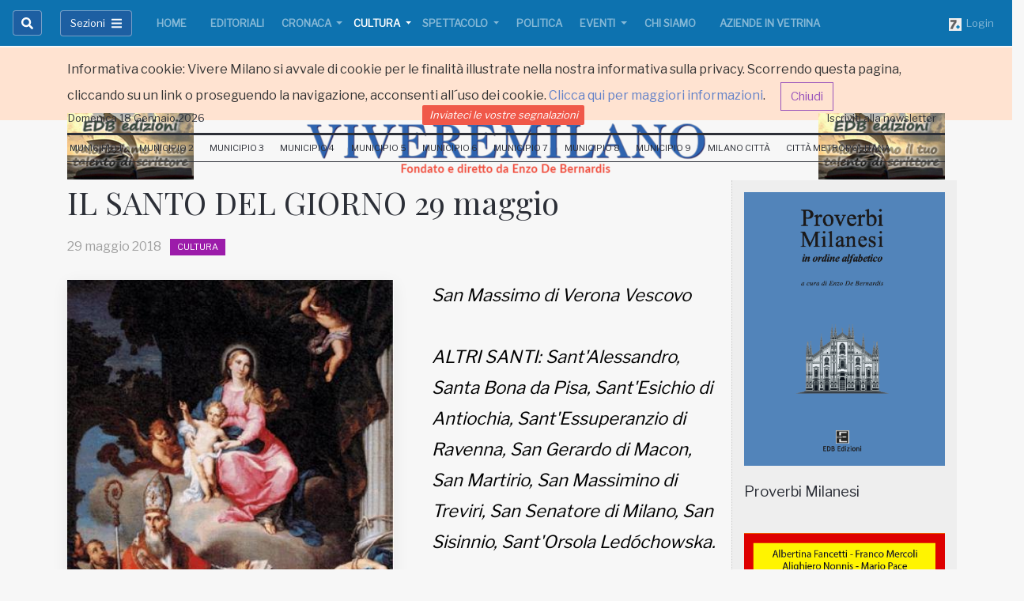

--- FILE ---
content_type: text/html;charset=UTF-8
request_url: https://www.viveremilano.info/cultura/il-santo-del-giorno-29-maggio.html
body_size: 11361
content:




























































<!DOCTYPE html>
<html lang="it" xmlns:og="https://opengraphprotocol.org/schema/">
<head>
<meta charset="utf-8">
<!--[if IE]><meta http-equiv='X-UA-Compatible' content='IE=edge,chrome=1'><![endif]-->
<meta name="viewport" content="width=device-width, initial-scale=1, shrink-to-fit=no">
<meta name="robots" content="index,follow" />
<title>IL SANTO DEL GIORNO 29 maggio - Cultura - Vivere Milano</title>
<meta name="description" content="San Massimo di Verona Vescovo
ALTRI SANTI: Sant&apos;Alessandro, Santa Bona da Pisa, Sant&apos;Esichio di Antiochia, Sant&apos;Essuperanzio di Ravenna, San Gerardo di Macon, San Martirio, San Massimino di Treviri, San Senatore di Milano, San Sisinnio, Sant&apos;Orsola Led&oacute;chowska.">
<meta name="author" content="Vivere Milano">
<meta name="keywords" content="IL SANTO DEL GIORNO 29 maggio;">
<meta name="generator" content="SevenDaysWeb.com" data-heading-id="1487" data-category-id="16708" data-content-id="113419">
<meta name="twitter:card" content="summary" />
<meta name="twitter:site" content="@VivereMilano" />
<meta name="twitter:title" content="IL SANTO DEL GIORNO 29 maggio" />
<meta name="twitter:description" content="San Massimo di Verona Vescovo
ALTRI SANTI: Sant&apos;Alessandro, Santa Bona da Pisa, Sant&apos;Esichio di Antiochia, Sant&apos;Essuperanzio di Ravenna, San Gerardo di Macon, San Martirio, San Massimino di Treviri, San Senatore di Milano, San Sisinnio, Sant&apos;Orsola Led&oacute;chowska." />
<meta name="twitter:image" content="https://static.sevendaysweb.com/1487/2018/05/20/123913/san-massimo-di-verona.original.x.jpg" />
<meta property="og:title" content="IL SANTO DEL GIORNO 29 maggio" />
<meta property="og:url" content="http://www.viveremilano.info/cultura/il-santo-del-giorno-29-maggio.html"/>
<meta property="og:image" content="https://static.sevendaysweb.com/1487/2018/05/20/123913/san-massimo-di-verona.original.x.jpg" />
<meta property="og:image:width" content="400" />
<meta property="og:image:height" content="643" />
<meta property="og:type" content="article" />
<meta property="og:site_name" content="http://www.viveremilano.info" />
<meta property="og:description" content="San Massimo di Verona Vescovo
ALTRI SANTI: Sant&apos;Alessandro, Santa Bona da Pisa, Sant&apos;Esichio di Antiochia, Sant&apos;Essuperanzio di Ravenna, San Gerardo di Macon, San Martirio, San Massimino di Treviri, San Senatore di Milano, San Sisinnio, Sant&apos;Orsola Led&oacute;chowska." />
<meta name="headingId" content="1487">
<meta name="categoryId" content="16708">
<link rel="stylesheet" type="text/css" href="https://libs.sevendaysweb.com/dev.sevendaysweb.com/libs/css/sd-animate.css">
<link rel="stylesheet" type="text/css" href="https://libs.sevendaysweb.com/dev.sevendaysweb.com/libs/css/slick.css">
<link rel="stylesheet" type="text/css" href="https://libs.sevendaysweb.com/dev.sevendaysweb.com/libs/css/slick-theme.css">
<link rel="stylesheet" type="text/css" href="https://libs.sevendaysweb.com/dev.sevendaysweb.com/libs/themes/dist/color2/bootstrap.min.css">
<link rel="stylesheet" type="text/css" href="https://libs.sevendaysweb.com/dev.sevendaysweb.com/libs/css/attributes-variants.css?v=5">
<!--[if lt IE 9]><script src="//html5shim.googlecode.com/svn/trunk/html5.js"></script><![endif]-->
<link rel="shortcut icon" href="//static.sevendaysweb.com/1487/2014/08/08/33371/logo-v.crop-center.16x16.png" type="image/x-icon" />
<meta property="fb--:--pages" content="147067">
<script>
// window.fbAsyncInit = function() {
// FB.init({
// appId : '1450505845263030',
// xfbml : true,
// version : 'v2.3'
// });
// };
// (function(d, s, id){
// var js, fjs = d.getElementsByTagName(s)[0];
// if (d.getElementById(id)) {return;}
// js = d.createElement(s); js.id = id;
// js.src = "//connect.facebook.net/en_US/sdk.js";
// fjs.parentNode.insertBefore(js, fjs);
// }(document, 'script', 'facebook-jssdk'));
</script>
<style>
/*-------------------------- Nuovo CSS ----------------------*/
/*---FONTS----*/
@import url('https://fonts.googleapis.com/css?family=Libre+Franklin|Playfair+Display');
.h1, .h2, .h3, .h4, .h5, .h6, .h7, h1, h2, h3, h4, h5, h6 {
font-family: "Playfair Display", serif;
}
.h7 {
font-size: 0.9rem;
}
body {
font-family: 'Libre Franklin', sans-serif;
background-color: #f7f7f7;
}
.sd-heading-title-v3, .sd-right-column h3 {
font-family: 'Libre Franklin', sans-serif;
}
.sd-right-column.col-md-3 {
margin-bottom: 10px;
border-left: 1px dotted #ccc;
}
/*---end----*/
.navbar-expand-md .navbar-nav .nav-link {
padding-right: 0.2rem;
padding-left: 0.2rem;
}
li.nav-item {
margin: 0 12px !important;
}
li.nav-item {
margin: 0 7px !important;
}
.sd-menu-extra a.nav-link {
font-size: 0.7rem;
}
.sd-color-gray-dark-v4 {
color: #a0a0a0 !important;
}
/*------Bottoni menÃ¹ e ricerca------*/
#sd-search-btn, button#menu-toggle {
border-radius: 0.25rem;
background-color: #1d5fa2;
border-color: rgba(255,255,255,0.4);
}
/*-----marginature-scomparse-----
.sd-pb-50 {
padding-bottom: 3.125rem !important;
}
.sd-contents-column.col-md-9 {
padding-bottom: 3.125rem !important;
}
-----end-----*/
a.nav-link {
font-size: 13px;
}
.bg-dark {
background-color: #0d72af !important;
background-image: linear-gradient(#0d72af, #0d72af 60%, #0d72af) !important;;
}
li.nav-item:first-child {
margin-left: 0 !important;
}
.glaze-fix-light {
background: #0d72af !important;
}
.sd-footer h4 {
color: #f5f5f5 !important;
}
.sd-footer {
background-color: #0d72af !important;
color: #f5f5f5 !important;
}
.sd-footer .sd-link, .sd-footer .sd-icon {
color: #f5f5f5;
}
/*-------------------------------Fine Nuovo CSS---------------------------*/
.extra_menu .nav.navbar-nav a {
font-size: 11px;
padding: 7px 8px 6px;
}
.extra_menu .navbar-collapse.collapse {
padding-left: 8px;
}
.social_btn.social_twitter {
margin-right: 10px;
margin-top: -1px;
}
@media screen and (min-width: 992px) and (max-width: 1199px) {
.nav.navbar-nav a {
padding-left: 10px;
padding-right: 10px;
}
.navbar-nav > li > a {
font-size: 12px;
}
.extra_menu .nav.navbar-nav a {
padding: 7px 5px 6px;
}
}
@media screen and (min-width: 992px) {
h5, .h5 {
font-size: 1.15rem;
}
}
.sd-right-column.col-md-3 {
background-color: #eeeeee;
padding-top: 15px;
}
.sd-friends-center {
margin-top: 2px;
}
.sd-friends-center .nav-item {
background-color: #F05849;
border-radius: 2px;
padding-left: 5px;
padding-right: 5px;
}
.sd-friends-center .nav-item a {
padding-top: 2px;
padding-bottom: 3px;
color: #fff;
font-style: italic;
// margin-top: 5px;
}
.summary.sd-color-gray-dark-v4.sd-mb-30 {
color: #000 !important;
font-style: italic !important;
font-size: 1.38rem !important;
}
</style>
<script>
(function(i,s,o,g,r,a,m){i['GoogleAnalyticsObject']=r;i[r]=i[r]||function(){
(i[r].q=i[r].q||[]).push(arguments)},i[r].l=1*new Date();a=s.createElement(o),
m=s.getElementsByTagName(o)[0];a.async=1;a.src=g;m.parentNode.insertBefore(a,m)
})(window,document,'script','//www.google-analytics.com/analytics.js','ga');
ga('create', 'UA-55181372-1', 'auto');
ga('send', 'pageview');
</script>
</head>
<body class="ly-skin-light sd-layout-style-wide-xl" style="margin-top: 60px;">
<main class="sd-cultura">
<div class="container-fluid m-0 p-0 hidden" id="privacy_notes">
<div class="alert alert-warning m-0 rounded-0 border-top-0 border-left-0 border-right-0 sd-line-height-2" role="alert">
<div class="container">
Informativa cookie: Vivere Milano si avvale di cookie per le finalit&agrave; illustrate nella nostra informativa sulla privacy. Scorrendo questa pagina, cliccando su un link o proseguendo la navigazione, acconsenti all&#180;uso dei cookie.
<a href="/legal/privacy-notice.html#cookies" target="_blank">Clicca qui per maggiori informazioni</a>.
<a id="bt_privacy_notes" class="btn btn-outline-info ml-3" role="button" href="#">Chiudi</a>
</div>
</div>
</div>
<div class="mn-leaderboard row">
<div class="col-md-2 col-sm-2 col-xs-2">
</div>
<div class="col-md-8 col-sm-8 col-xs-8">
</div>
<div class="col-md-2 col-sm-2 col-xs-2">
</div>
</div>
<div class="sd-header ">
<nav id="wp_fixed_navbar_top" class="navbar navbar-expand-lg sd-categories navbar-dark bg-dark fixed-top " data-glaze="glaze-fix-light" >
<a id="wp_fixed_logo_top" class="navbar-brand d-lg-none d-xl-none" title="Vivere Milano" href="/">
<img src="//static.sevendaysweb.com/1487/2018/06/20/127135/logoviveremilano-2018-white.scale-to-max-width.856x.png" alt="Vivere Milano">
</a>
<button class="navbar-toggler navbar-toggler-left btn sd-line-height-1 sd-brd-none sd-p-0 ml-auto" type="button" onclick="menuToggle();" data-target="#menu-toggle" aria-controls="menu-toggle" aria-expanded="false" aria-label="Toggle navigation">
<span class="navbar-toggler-icon"></span>
</button>
<div class="navbar-collapse collapse" id="mainNavbarCollapse">
<ul class="navbar-nav pr-3">
<li class="nav-item nav-item-search">
<button id="sd-search-btn" class="btn input-group-text sd-btn-darkgray" data-toggle="collapse" data-target="#sd-search-form" onclick="sd_openSearch('left');"><i class="fa fa-search"></i></button>
<div id="sd-search-form" class="width collapse">
<button id="sd-close-search" class="btn input-group-text border-0 bg-transparent sd-color-gray-dark-v5" onclick="sd_closeSearch('left');" aria-expanded="true">
<i class="fas fa-times"></i></button>
<form class="form-inline pl-0" role="search" action="/search/" method="POST" accept-charset="UTF-8" form-target="sdw_search">
<div class="input-group">
<input class="form-control py-1 border-right-0 border" placeholder="Cerca.." aria-label="Search" type="text" name="q" value="">
<span class="input-group-append">
<button class="btn input-group-text" type="submit"><i class="fa fa-search"></i></button>
</span>
</div>
</form>
</div>
</li>
</ul>
<ul class="navbar-nav pr-3">
<li class="nav-item">
<button id="menu-toggle" class="btn input-group-text sd-btn-darkgray" onclick="menuToggle();" data-target="#menu-toggle" aria-expanded="false" aria-controls="menu-toggle">
<span class="sd-font-size-13 mr-2">Sezioni</span>
<i class="fas fa-bars"></i>
</button>
</li>
</ul>
<ul id="wp_navbar_collapse" class="navbar-nav mr-auto sd-font-weight-600 mb-0">
<li class="nav-item sd-mx-5--lg sd-mx-10--xl">
<a class="nav-link text-uppercase color-primary--hover"
href="/home/index.html"
title="Gli appuntamenti di Milano zona per zona, la cronaca, gli eventi, la cultura e le informazioni pratiche" >
Home </a>
</li>
<li class="nav-item sd-mx-5--lg sd-mx-10--xl">
<a class="nav-link text-uppercase color-primary--hover"
href="/editoriali/index.html"
title="Editoriali" >
Editoriali </a>
</li>
<li class="nav-item dropdown sd-mx-5--lg sd-mx-10--xl">
<a href="/cronaca/index.html"
id="dropdown_16708"
title="Cronaca"
class="nav-link dropdown-toggle sd-px-0 text-uppercase color-primary--hover"
data-toggle="dropdown"
aria-haspopup="true"
aria-expanded="false">
Cronaca </a>
<div class="dropdown-menu sd-mt-m2" aria-labelledby="dropdown_16708">
<div class="sd-bg-gray">
<a class="dropdown-item" href="/cronaca/index.html">Cronaca</a>
</div>
<a class="dropdown-item" href="/cronaca/voci-della-citta/index.html">Voci della Citt&#224;</a>
<a class="dropdown-item" href="/cronaca/teatro/index.html">Teatro</a>
<a class="dropdown-item" href="/cronaca/incontri/index.html">Incontri</a>
<a class="dropdown-item" href="/cronaca/conferenze/index.html">Conferenze</a>
<a class="dropdown-item" href="/cronaca/bianca/index.html">Bianca</a>
<a class="dropdown-item" href="/cronaca/nera/index.html">Nera</a>
</div>
</li>
<li class="nav-item active dropdown sd-mx-5--lg sd-mx-10--xl">
<a href="/cultura/index.html"
id="dropdown_16708"
title="Cultura"
class="nav-link dropdown-toggle sd-px-0 text-uppercase color-primary--hover"
data-toggle="dropdown"
aria-haspopup="true"
aria-expanded="false">
Cultura </a>
<div class="dropdown-menu sd-mt-m2" aria-labelledby="dropdown_16708">
<div class="sd-bg-gray">
<a class="dropdown-item" href="/cultura/index.html">Cultura</a>
</div>
<a class="dropdown-item" href="/cultura/teatro/index.html">Teatro</a>
<a class="dropdown-item" href="/cultura/cinema/index.html">Cinema</a>
<a class="dropdown-item" href="/cultura/musica/index.html">Musica</a>
<a class="dropdown-item" href="/cultura/fotografia/index.html">Fotografia</a>
<a class="dropdown-item" href="/cultura/pittura/index.html">Pittura</a>
<a class="dropdown-item" href="/cultura/mostre/index.html">Mostre</a>
<a class="dropdown-item" href="/cultura/incontri/index.html">Incontri</a>
<a class="dropdown-item" href="/cultura/conferenze/index.html">Conferenze</a>
<a class="dropdown-item" href="/cultura/arte/index.html">Arte</a>
</div>
</li>
<li class="nav-item dropdown sd-mx-5--lg sd-mx-10--xl">
<a href="/spettacolo/index.html"
id="dropdown_16708"
title="Spettacolo"
class="nav-link dropdown-toggle sd-px-0 text-uppercase color-primary--hover"
data-toggle="dropdown"
aria-haspopup="true"
aria-expanded="false">
Spettacolo </a>
<div class="dropdown-menu sd-mt-m2" aria-labelledby="dropdown_16708">
<div class="sd-bg-gray">
<a class="dropdown-item" href="/spettacolo/index.html">Spettacolo</a>
</div>
<a class="dropdown-item" href="/spettacolo/teatro/index.html">Teatro</a>
<a class="dropdown-item" href="/spettacolo/cinema/index.html">Cinema</a>
<a class="dropdown-item" href="/spettacolo/musica/index.html">Musica</a>
</div>
</li>
<li class="nav-item sd-mx-5--lg sd-mx-10--xl">
<a class="nav-link text-uppercase color-primary--hover"
href="/politica/index.html"
title="Politica" >
Politica </a>
</li>
<li class="nav-item dropdown sd-mx-5--lg sd-mx-10--xl">
<a href="/eventi/index.html"
id="dropdown_16708"
title="Eventi"
class="nav-link dropdown-toggle sd-px-0 text-uppercase color-primary--hover"
data-toggle="dropdown"
aria-haspopup="true"
aria-expanded="false">
Eventi </a>
<div class="dropdown-menu sd-mt-m2" aria-labelledby="dropdown_16708">
<div class="sd-bg-gray">
<a class="dropdown-item" href="/eventi/index.html">Eventi</a>
</div>
<a class="dropdown-item" href="/eventi/teatro/index.html">Teatro</a>
<a class="dropdown-item" href="/eventi/cinema/index.html">Cinema</a>
<a class="dropdown-item" href="/eventi/musica/index.html">Musica</a>
<a class="dropdown-item" href="/eventi/fotografia/index.html">Fotografia</a>
<a class="dropdown-item" href="/eventi/pittura/index.html">Pittura</a>
<a class="dropdown-item" href="/eventi/mostre/index.html">Mostre</a>
<a class="dropdown-item" href="/eventi/incontri/index.html">Incontri</a>
<a class="dropdown-item" href="/eventi/conferenze/index.html">Conferenze</a>
<a class="dropdown-item" href="/eventi/arte/index.html">Arte</a>
</div>
</li>
<li class="nav-item sd-mx-5--lg sd-mx-10--xl">
<a class="nav-link text-uppercase color-primary--hover"
href="/chi-siamo/index.html"
title="Chi Siamo" >
Chi Siamo </a>
</li>
<li class="nav-item sd-mx-5--lg sd-mx-10--xl">
<a class="nav-link text-uppercase color-primary--hover"
href="/aziende-in-vetrina/index.html"
title="Aziende in vetrina" >
Aziende in vetrina </a>
</li>
</ul>
<span class="add-menu-right">
<ul class="navbar-nav ml-auto">
<li class="nav-item nav-item-adv" data-content-id="26002">
<a href="https://api.sevendaysweb.com/api/" title="Login" class="nav-link pr-0" target="api-sevendaysweb">
<img src="//static.sevendaysweb.com/1487/1956/09/22/30341/favicon-3.scale-fill-empty.16x16.png" alt=" ">&nbsp;
Login </a>
</li>
</ul>
</span>
</div>
</nav>
</div>
<div id="wrapper">
<div id="sidebar-wrapper">
<ul class="sidebar-nav pl-0 pr-3 pt-4 pb-5">
<li class="menu-search sd-ml-20 mb-3 sd-hidden-lg-up">
<form class="form-inline" role="search" action="/search/" method="POST" accept-charset="UTF-8" form-target="sdw_search">
<div class="input-group">
<input class="form-control py-1 border-right-0 border" placeholder="Cerca.." aria-label="Search" type="text" name="q" value="">
<span class="input-group-append">
<button class="btn input-group-text" type="submit"><i class="fa fa-search"></i></button>
</span>
</div>
</form>
</li>
<li class="sd-hidden-lg-up"><hr class="my-3"></li>
<li class="nav-item">
<a class="nav-link text-uppercase p-0 dropdown-toggle" data-toggle="collapse" href="#navbarCategoryLabelTop" role="button" aria-expanded="false" aria-controls="navbarCategoryLabelTop">
<b>Home</b>
</a>
<div class="collapse" id="navbarCategoryLabelTop" data-parent="#sidebar-wrapper">
<a class="nav-link nav-item p-0 pl-3 text-uppercase color-primary--hover"
href="/editoriali/index.html"
title="Editoriali" >
Editoriali </a>
<a class="nav-link nav-item p-0 pl-3 text-uppercase color-primary--hover"
href="/cronaca/index.html"
title="Cronaca" >
Cronaca </a>
<a class="nav-link nav-item p-0 pl-3 active text-uppercase color-primary--hover"
href="/cultura/index.html"
title="Cultura" >
Cultura </a>
<a class="nav-link nav-item p-0 pl-3 text-uppercase color-primary--hover"
href="/spettacolo/index.html"
title="Spettacolo" >
Spettacolo </a>
<a class="nav-link nav-item p-0 pl-3 text-uppercase color-primary--hover"
href="/politica/index.html"
title="Politica" >
Politica </a>
<a class="nav-link nav-item p-0 pl-3 text-uppercase color-primary--hover"
href="/eventi/index.html"
title="Eventi" >
Eventi </a>
<a class="nav-link nav-item p-0 pl-3 text-uppercase color-primary--hover"
href="/chi-siamo/index.html"
title="Chi Siamo" >
Chi Siamo </a>
<a class="nav-link nav-item p-0 pl-3 text-uppercase color-primary--hover"
href="/aziende-in-vetrina/index.html"
title="Aziende in vetrina" >
Aziende in vetrina </a>
</div>
</li>
<li class="nav-item">
<a class="nav-link text-uppercase p-0 dropdown-toggle" data-toggle="collapse" href="#navbarCategoryLabel" role="button" aria-expanded="false" aria-controls="navbarCategoryLabel">
<b>Rubriche</b>
</a>
<div class="collapse" id="navbarCategoryLabel" data-parent="#sidebar-wrapper">
<a class="nav-link nav-item p-0 pl-3 text-uppercase color-primary--hover"
href="/voci-della-citta/index.html"
title="Voci della Citt&agrave;" >
Voci della Citt&#224; </a>
<a class="nav-link nav-item p-0 pl-3 text-uppercase color-primary--hover"
href="/dall-italia/index.html"
title="Dall&apos;Italia" >
Dall'Italia </a>
<a class="nav-link nav-item p-0 pl-3 text-uppercase color-primary--hover"
href="/dal-comune/index.html"
title="Dal Comune" >
Dal Comune </a>
<a class="nav-link nav-item p-0 pl-3 text-uppercase color-primary--hover"
href="/dalla-lombardia/index.html"
title="Dalla Lombardia" >
Dalla Lombardia </a>
<a class="nav-link nav-item p-0 pl-3 text-uppercase color-primary--hover"
href="/dal-mondo/index.html"
title="Dal Mondo" >
Dal Mondo </a>
<a class="nav-link nav-item p-0 pl-3 text-uppercase color-primary--hover"
href="/da-chiamamilano/index.html"
title="Da Chiamamilano" >
Da Chiamamilano </a>
<a class="nav-link nav-item p-0 pl-3 text-uppercase color-primary--hover"
href="/curiosita/index.html"
title="Curiosit&agrave;" >
Curiosit&#224; </a>
<a class="nav-link nav-item p-0 pl-3 text-uppercase color-primary--hover"
href="/sicurezza-alimentare/index.html"
title="Mangiare sicuri si pu&ograve;" >
Sicurezza Alimentare </a>
<a class="nav-link nav-item p-0 pl-3 text-uppercase color-primary--hover"
href="/associazioni/index.html"
title="Associazioni" >
Associazioni </a>
<a class="nav-link nav-item p-0 pl-3 text-uppercase color-primary--hover"
href="/perle-di-finanza/index.html"
title="Perle di Finanza" >
Perle di Finanza </a>
<a class="nav-link nav-item p-0 pl-3 text-uppercase color-primary--hover"
href="/la-parola-ai-lettori/index.html"
title="La parola ai lettori" >
La parola ai lettori </a>
<a class="nav-link nav-item p-0 pl-3 text-uppercase color-primary--hover"
href="/voci-di-donne/index.html"
title="Voci di Donne" >
Voci di Donne </a>
<a class="nav-link nav-item p-0 pl-3 text-uppercase color-primary--hover"
href="/sport/index.html"
title="Sport" >
Sport </a>
<a class="nav-link nav-item p-0 pl-3 text-uppercase color-primary--hover"
href="/la-voce-delle-forze-politiche/index.html"
title="La voce delle forze politiche" >
La voce delle forze politiche </a>
<a class="nav-link nav-item p-0 pl-3 text-uppercase color-primary--hover"
href="/ricette-meneghine/index.html"
title="Ricette Meneghine" >
Ricette Meneghine </a>
<a class="nav-link nav-item p-0 pl-3 text-uppercase color-primary--hover"
href="/proverbi-milanesi/index.html"
title="Proverbi Milanesi" >
Proverbi Milanesi </a>
<a class="nav-link nav-item p-0 pl-3 text-uppercase color-primary--hover"
href="/racconti/index.html"
title="Racconti" >
Racconti </a>
<a class="nav-link nav-item p-0 pl-3 text-uppercase color-primary--hover"
href="/poesia-di-ricerca/index.html"
title="A cura di Alberto Pellegatta" >
Poesia di Ricerca </a>
<a class="nav-link nav-item p-0 pl-3 text-uppercase color-primary--hover"
href="/poesie-meneghine/index.html"
title="Poesie Meneghine" >
Poesie Meneghine </a>
<a class="nav-link nav-item p-0 pl-3 text-uppercase color-primary--hover"
href="/poesia-della-notte/index.html"
title="Poesia della notte" >
Poesia della notte </a>
<a class="nav-link nav-item p-0 pl-3 text-uppercase color-primary--hover"
href="/i-nostri-libri/index.html"
title="Sei un appassionato di poesia? Hai scritto dei racconti e vorresti pubblicarli? Sei alla ricerca di un libro di arte contemporanea? Vuoi comprare un libro giallo da regalare a un amico? La nostra casa editrice &egrave; ci&ograve; che fa al caso tuo! Entra e guarda i nostri titoli in catalogo.
Valutiamo racconti, poesie e romanzi di scrittori in erba. Basta spedire una copia del materiale che si vuole pubblicare alla EDB Edizioni e attendere la risposta della Commissione che ne verificher&agrave; l&amp;#39;interesse. Contatta la redazione !" >
I Nostri Libri </a>
<a class="nav-link nav-item p-0 pl-3 text-uppercase color-primary--hover"
href="/collana-arte/index.html"
title="Arte" >
Arte </a>
</div>
</li>
<li class="nav-item">
<a class="nav-link text-uppercase p-0 dropdown-toggle" data-toggle="collapse" href="#navbarExtraMenuLabelTop" role="button" aria-expanded="false" aria-controls="navbarExtraMenuLabelTop">
<b>Municipi</b>
</a>
<div class="collapse" id="navbarExtraMenuLabelTop" data-parent="#sidebar-wrapper">
<a class="nav-link nav-item p-0 pl-3 text-uppercase color-primary--hover"
href="/zona-1/index.html"
title="Centro storico, Brera, Porta Tenaglia, Porta Sempione, Guastalla, Conca del Naviglio" >
Municipio 1 </a>
<a class="nav-link nav-item p-0 pl-3 text-uppercase color-primary--hover"
href="/zona-2/index.html"
title="Stazione Centrale, Loreto, Turro, Crescenzago, Quartiere Adriano, Gorla, Precotto, Ponte Seveso, Quartiere Maggiolina, Mirabello, Villaggio dei Giornalisti, Greco" >
Municipio 2 </a>
<a class="nav-link nav-item p-0 pl-3 text-uppercase color-primary--hover"
href="/zona-3/index.html"
title="Porta Venezia, Porta Monforte, Casoretto, Rottole, Quartiere Feltre, Cimiano, Citt&agrave; Studi, Lambrate, Ortica" >
Municipio 3 </a>
<a class="nav-link nav-item p-0 pl-3 text-uppercase color-primary--hover"
href="/zona-4/index.html"
title="Porta Vittoria, Porta Romana, Cavriano, Quartiere Forlanini, Monlu&egrave;, La Trecca, Taliedo, Morsenchio, Ponte Lambro, Calvairate, Gamboloita o Corvetto, Quartiere Omero, Nosedo, Castagnedo, Rogoredo, Santa Giulia, San Luigi, Triulzo Superiore" >
Municipio 4 </a>
<a class="nav-link nav-item p-0 pl-3 text-uppercase color-primary--hover"
href="/zona-5/index.html"
title="Porta Vigentina, Porta Lodovica, San Gottardo, Morivione, Vigentino, Vaiano Valle, Chiaravalle, Macconago, Stadera, Chiesa Rossa, Quartiere Le Terrazze, Case Nuove, Quartiere Missaglia, Gratosoglio, Selvanesco, Quintosole, Ronchetto delle Rane, Quartiere Torretta, Conca Fallata, Quartiere Basmetto, Quartiere Cantalupa" >
Municipio 5 </a>
<a class="nav-link nav-item p-0 pl-3 text-uppercase color-primary--hover"
href="/zona-6/index.html"
title="Porta Ticinese, Porta Genova, Conchetta, Moncucco, Barona, Quartiere Sant&amp;#39;Ambrogio, Quartiere Cascina Bianca, Boffalora, Quartiere Teramo, San Cristoforo, Quartiere Lodovico il Moro, Ronchetto sul Naviglio, Quartiere Villa Magentino, Arzaga, Giambellino, Lorenteggio, Villaggio dei Fiori, Creta" >
Municipio 6 </a>
<a class="nav-link nav-item p-0 pl-3 text-uppercase color-primary--hover"
href="/zona-7/index.html"
title="Porta Magenta, Quartiere De Angeli - Frua, San Siro, Quartiere Harar, Quartiere Vercellese, Quarto Cagnino, Quinto Romano, Figino, Forze Armate, Baggio, Quartiere Valsesia, Quartiere degli Olmi, Assiano, Muggiano" >
Municipio 7 </a>
<a class="nav-link nav-item p-0 pl-3 text-uppercase color-primary--hover"
href="/zona-8/index.html"
title="Porta Volta, Bullona, Ghisolfa, Portello, Cagnola, Quartiere Campo dei Fiori, Villapizzone, Quartiere Varesina, Boldinasco, Garegnano, Certosa, Musocco, Quarto Oggiaro, Vialba, Roserio, Cascina Triulza, Q.T.8, Lampugnano, Quartiere Comina, Quartiere Gallaratese, Quartiere San Leonardo, Trenno" >
Municipio 8 </a>
<a class="nav-link nav-item p-0 pl-3 text-uppercase color-primary--hover"
href="/zona-9/index.html"
title="Porta Garibaldi, Porta Nuova, Centro Direzionale, Isola, La Fontana, Montalbino, Segnano, Bicocca, Fulvio Testi, Ca&amp;#39; Granda, Pratocentenaro, Niguarda, Dergano, Bovisa, Affori, Bruzzano, Quartiere Comasina, Quartiere Bovisasca" >
Municipio 9 </a>
<a class="nav-link nav-item p-0 pl-3 text-uppercase color-primary--hover"
href="/milano-citta/index.html"
title="Notizie dalla citt&agrave;, Cultura, Politica, Trasorti, Eventi, Cronaca..." >
Milano Citt&#224; </a>
<a class="nav-link nav-item p-0 pl-3 text-uppercase color-primary--hover"
href="/citta-metropolitana/index.html"
title="La Grande Milano. Notizie dall&amp;#39;area vasta metropolitana" >
Citt&#224; Metropolitana </a>
</div>
</li>
<li><hr class="my-3"></li>
<li class="nav-item nav-item-adv" data-content-id="42480">
<a href="/contact-us" title="Inviateci le vostre segnalazioni" class="nav-link p-0">
Inviateci le vostre segnalazioni </a>
</li>
<li class="nav-item nav-item-adv" data-content-id="128106">
<a href="/contact-us" title="Iscriviti alla newsletter" class="nav-link p-0">
Iscriviti alla newsletter </a>
</li>
<li><hr class="my-3"></li>
<div class="sd-mx-30 pb-3">
<small>
<a href="//www.viveremilano.info/">www.viveremilano.info</a><br>
<p class="mb-0">
Fondato e diretto da Enzo De Bernardis <br>
EDB edizioni - Via Brivio angolo C. Imbonati, 89
20159
Milano (Italia)
</p>
<a href="/legal/privacy-notice.html" class="" target="_blank">Informativa sulla privacy</a>
</small>
</div>
</div>
<section class="header sd-header-v4 sd-mb-15">
<header class="top-header">
<div class="sd-stay-top">
<div class="container">
<div class="row pt-1 pb-0 d-none d-lg-flex">
<div class="manchette left-manchette col-md-2 pt-3 pb-4">
<div class="banner" data-content-id="25997">
<a href="/i-nostri-libri/" title="Manchette-1">
<img src="//static.sevendaysweb.com/1487/2015/05/24/60618/edb-edizioni.scale-to-max-width.170x.png" class="img-fluid" alt=" "> </a>
</div>
</div>
<div data-heading-id="1487" class="site-logo pt-3 pb-4 col-md-8 my-auto mx-auto animated sd-08 fadeIn" data-effect="fade">
<h1 class="text-center m-0">
<a class="logo " title="Vivere Milano" href="/">
<img src="//static.sevendaysweb.com/1487/2018/10/05/132675/logoviveremilano-2018.scale-to-max-height.x80.scale-to-max-height.x80.png" alt="Vivere Milano" class="img-fluid"> </a>
</h1>
</div>
<div class="manchette right-manchette col-md-2 pt-3 pb-4">
<div class="banner" data-content-id="25999">
<a href="/i-nostri-libri/" title="Manchette-2">
<img src="//static.sevendaysweb.com/1487/2015/05/24/60618/edb-edizioni.scale-to-max-width.170x.png" class="img-fluid" alt=" "> </a>
</div>
</div>
</div>
</div>
</div>
</header>
<div class="sd-friends2 sd-mt-m30 sd-mb-m15 d-none d-lg-block">
<div class="container">
<div class="row">
<div class="col-md-4 pl-0 sd-friends-left">
<nav class="navbar navbar-expand-md " >
<ul class="navbar-nav mr-auto">
<li class="nav-item" data-content-id="128105">
<a href="#" title="22 maggio 2018" class="nav-link wj-current-date pl-0">
22 maggio 2018 </a>
</li>
</ul>
</nav>
</div>
<div class="col-md-4 sd-friends-center">
<nav class="navbar navbar-expand-md " >
<ul class="navbar-nav mr-auto ml-auto">
<li class="nav-item nav-item-adv" data-content-id="42480">
<a href="/contact-us" title="Inviateci le vostre segnalazioni" class="nav-link ">
Inviateci le vostre segnalazioni </a>
</li>
</ul>
</nav>
</div>
<div class="col-md-4 pr-0 sd-friends-right">
<nav class="navbar navbar-expand-md " >
<ul class="navbar-nav ml-auto">
<li class="nav-item nav-item-adv" data-content-id="128106">
<a href="/contact-us" title="Iscriviti alla newsletter" class="nav-link ">
Iscriviti alla newsletter </a>
</li>
</ul>
</nav>
</div>
</div>
</div>
</div>
<nav class="navbar navbar-expand-md sd-menu-extra d-none d-lg-block" >
<div class="container">
<button class="navbar-toggler" type="button" data-toggle="collapse" data-target="#mainNavbarCollapse" aria-controls="mainNavbarCollapse" aria-expanded="false" aria-label="Toggle navigation">
<span class="navbar-toggler-icon"></span>
</button>
<div class="navbar-collapse collapse sd-brd-bottom sd-brd-top-bold sd-brd-gray-extra-dark" id="extraNavbarCollapse">
<ul class="navbar-nav mr-auto mb-0">
<li class="nav-item sd-mx-5--lg sd-mx-10--xl">
<a class="nav-link text-uppercase color-primary--hover"
href="/zona-1/index.html"
title="Centro storico, Brera, Porta Tenaglia, Porta Sempione, Guastalla, Conca del Naviglio" >
Municipio 1 </a>
</li>
<li class="nav-item sd-mx-5--lg sd-mx-10--xl">
<a class="nav-link text-uppercase color-primary--hover"
href="/zona-2/index.html"
title="Stazione Centrale, Loreto, Turro, Crescenzago, Quartiere Adriano, Gorla, Precotto, Ponte Seveso, Quartiere Maggiolina, Mirabello, Villaggio dei Giornalisti, Greco" >
Municipio 2 </a>
</li>
<li class="nav-item sd-mx-5--lg sd-mx-10--xl">
<a class="nav-link text-uppercase color-primary--hover"
href="/zona-3/index.html"
title="Porta Venezia, Porta Monforte, Casoretto, Rottole, Quartiere Feltre, Cimiano, Citt&agrave; Studi, Lambrate, Ortica" >
Municipio 3 </a>
</li>
<li class="nav-item sd-mx-5--lg sd-mx-10--xl">
<a class="nav-link text-uppercase color-primary--hover"
href="/zona-4/index.html"
title="Porta Vittoria, Porta Romana, Cavriano, Quartiere Forlanini, Monlu&egrave;, La Trecca, Taliedo, Morsenchio, Ponte Lambro, Calvairate, Gamboloita o Corvetto, Quartiere Omero, Nosedo, Castagnedo, Rogoredo, Santa Giulia, San Luigi, Triulzo Superiore" >
Municipio 4 </a>
</li>
<li class="nav-item sd-mx-5--lg sd-mx-10--xl">
<a class="nav-link text-uppercase color-primary--hover"
href="/zona-5/index.html"
title="Porta Vigentina, Porta Lodovica, San Gottardo, Morivione, Vigentino, Vaiano Valle, Chiaravalle, Macconago, Stadera, Chiesa Rossa, Quartiere Le Terrazze, Case Nuove, Quartiere Missaglia, Gratosoglio, Selvanesco, Quintosole, Ronchetto delle Rane, Quartiere Torretta, Conca Fallata, Quartiere Basmetto, Quartiere Cantalupa" >
Municipio 5 </a>
</li>
<li class="nav-item sd-mx-5--lg sd-mx-10--xl">
<a class="nav-link text-uppercase color-primary--hover"
href="/zona-6/index.html"
title="Porta Ticinese, Porta Genova, Conchetta, Moncucco, Barona, Quartiere Sant&amp;#39;Ambrogio, Quartiere Cascina Bianca, Boffalora, Quartiere Teramo, San Cristoforo, Quartiere Lodovico il Moro, Ronchetto sul Naviglio, Quartiere Villa Magentino, Arzaga, Giambellino, Lorenteggio, Villaggio dei Fiori, Creta" >
Municipio 6 </a>
</li>
<li class="nav-item sd-mx-5--lg sd-mx-10--xl">
<a class="nav-link text-uppercase color-primary--hover"
href="/zona-7/index.html"
title="Porta Magenta, Quartiere De Angeli - Frua, San Siro, Quartiere Harar, Quartiere Vercellese, Quarto Cagnino, Quinto Romano, Figino, Forze Armate, Baggio, Quartiere Valsesia, Quartiere degli Olmi, Assiano, Muggiano" >
Municipio 7 </a>
</li>
<li class="nav-item sd-mx-5--lg sd-mx-10--xl">
<a class="nav-link text-uppercase color-primary--hover"
href="/zona-8/index.html"
title="Porta Volta, Bullona, Ghisolfa, Portello, Cagnola, Quartiere Campo dei Fiori, Villapizzone, Quartiere Varesina, Boldinasco, Garegnano, Certosa, Musocco, Quarto Oggiaro, Vialba, Roserio, Cascina Triulza, Q.T.8, Lampugnano, Quartiere Comina, Quartiere Gallaratese, Quartiere San Leonardo, Trenno" >
Municipio 8 </a>
</li>
<li class="nav-item sd-mx-5--lg sd-mx-10--xl">
<a class="nav-link text-uppercase color-primary--hover"
href="/zona-9/index.html"
title="Porta Garibaldi, Porta Nuova, Centro Direzionale, Isola, La Fontana, Montalbino, Segnano, Bicocca, Fulvio Testi, Ca&amp;#39; Granda, Pratocentenaro, Niguarda, Dergano, Bovisa, Affori, Bruzzano, Quartiere Comasina, Quartiere Bovisasca" >
Municipio 9 </a>
</li>
<li class="nav-item sd-mx-5--lg sd-mx-10--xl">
<a class="nav-link text-uppercase color-primary--hover"
href="/milano-citta/index.html"
title="Notizie dalla citt&agrave;, Cultura, Politica, Trasorti, Eventi, Cronaca..." >
Milano Citt&#224; </a>
</li>
<li class="nav-item sd-mx-5--lg sd-mx-10--xl">
<a class="nav-link text-uppercase color-primary--hover"
href="/citta-metropolitana/index.html"
title="La Grande Milano. Notizie dall&amp;#39;area vasta metropolitana" >
Citt&#224; Metropolitana </a>
</li>
</ul>
</div>
</div>
</nav>
</section>
<section class="sd-contents ">
<!-- AREE CONTENTS - context = detail <br> -->
<!-- section_area = mid <br> -->
<div class="container sd-content-middle">
<div class="row">
<div class="sd-contents-column col-md-9">
<!-- REDEFINED CONTENT COLUMN <br> -->
<!-- context = detail <br> -->
<!-- default_details previous<br> -->
<div class='content-detail'>
<article id="id_113419" data-content-id="113419">
<header class="sd-mb-30">
<h2 class="h1 sd-mb-15">IL SANTO DEL GIORNO 29 maggio</h2>
<div class="article_published_info">
<ul class="article_published sd-link sd-color-gray-dark-v4 sd-color-primary--hover pl-0">
<li class="list-inline-item article_date">
29 maggio 2018
</li>
<a class="btn btn-xs sd-btn-indigo text-uppercase rounded-0" href="/cultura/">Cultura</a>
</ul>
</div>
</header>
<div class="sd-font-size-20 sd-line-height-1_8 sd-m-30">
<figure class="img-summary sd-width-img-50 float-left mr-5 expand_on_hover sd-mb-30">
<img src="//static.sevendaysweb.com/1487/2018/05/20/123913/san-massimo-di-verona.scale-to-max-width.856x.jpg" class="img-fluid sd-box-shadow-v2" alt=" "> </figure>
<p class="summary sd-color-gray-dark-v4 sd-mb-30">San Massimo di Verona Vescovo<br><br>ALTRI SANTI: Sant'Alessandro, Santa Bona da Pisa, Sant'Esichio di Antiochia, Sant'Essuperanzio di Ravenna, San Gerardo di Macon, San Martirio, San Massimino di Treviri, San Senatore di Milano, San Sisinnio, Sant'Orsola Led&#243;chowska.</p>
<div class="contents-article sd-color-gray-dark-v2">
<a name="attr-113419-paragraph-0"></a>
<div class="sd-color-gray-dark-v2 sd-mb-30">
<div class="sd-font-size-18"><span style="font-size: 10.5pt; line-height: 14.98px; font-family: Verdana, sans-serif; color: black;">La storicit&#224; di Massimo vescovo di Verona &#232; alquanto difficile da stabilire, probabilmente &#232; esistito nel IV secolo. Esso &#232; ricordato in un Martirologio della Chiesa veronese del secolo XVI e nel "Martirologio Romano" al 29 maggio, chiamandolo prelato di esimia dottrina e di specchiata virt&#249;.<br>Ma il nome di Massimo vescovo, per&#242; non &#232; nel "Velo di Classe" del secolo VIII, autorevole e genuino elenco degli antichi vescovi veronesi.<br>In favore della sua esistenza, sta l'antica memoria e il relativo culto, documentato anche dall'invocazione in due litanie veronesi dei secoli XI e XII.&nbsp;<br>La coincidenza della celebrazione liturgica di San Massimo vescovo di Verona, il 29 maggio, con quella dell'omonimo vescovo di Emona (Cittanova d'Istria), che era presente al sinodo di Aquileia del 381, convinse gli studiosi veronesi a parlare di una traslazione di reliquie di Massimo, da Verona a Emona.&nbsp;</span><span style="font-size: 10.5pt; line-height: 14.98px; font-family: Verdana, sans-serif; color: black;">Anche in questa antica citt&#224; la venerazione per San Massimo, data dal 1146 e le su citate litanie veronesi, coincidono con il culto datogli a Emona.&nbsp;</span><br></div>
</div>
</div>
<div class="clearfix hidden-lg hidden-md hidden-sm"></div>
<ul class="list-inline text-uppercase mb-0">
<li class="list-inline-item sd-mr-10">
<div class="fb-share-button social_btn social_facebook pull-left"
data-href="http://www.viveremilano.info/cultura/il-santo-del-giorno-29-maggio.html?123"
data-layout="button_count"
data-size="large"
data-mobile-iframe="false">
</div>
</li>
<li class="list-inline-item sd-mr-10">
<div class="social_btn social_twitter pull-left">
<a href="https://twitter.com/share" class="twitter-share-button" data-size="large" data-url="http://www.viveremilano.info/" data-via="https://twitter.com/VivereMilano" data-hashtags="il-santo-del-giorno-29-maggio">Tweet</a>
<script>!function(d,s,id){var js,fjs=d.getElementsByTagName(s)[0];if(!d.getElementById(id)){js=d.createElement(s);js.id=id;js.src="//platform.twitter.com/widgets.js";fjs.parentNode.insertBefore(js,fjs);}}(document,"script","twitter-wjs");</script>
</div>
</li>
</li>
</ul>
<div class="clearfix hidden-lg hidden-md hidden-sm"></div>
<div class="clearfix"></div>
<div class="content_navigator sd-pt-50--lg sd-pb-50">
<div class="row">
<div class="col-md-6 col-sm-6 left">
<div class="navigator-header text-center sd-bg-gray sd-font-size-16 sd-width-full mb-2">
Articolo precedente
</div>
<div class="row">
<div class="col-3 pr-0">
<a href="/cultura/il-santo-del-giorno-30-maggio.html">
<img src="//static.sevendaysweb.com/1487/2018/05/20/123914/santa-giovanna-d-arco.crop-center.250x250.jpg" class="img-fluid abs-left" alt=" "> </a>
</div>
<div class="col-9">
<h4 class="h5 text-left">
<a href="/cultura/il-santo-del-giorno-30-maggio.html">IL SANTO DEL GIORNO 30 maggio</a>
</h4>
</div>
</div>
</div>
<div class="col-md-6 col-sm-6 right">
<div class="navigator-header text-center sd-bg-gray sd-font-size-16 sd-width-full mb-2">
Articolo successivo
</div>
<div class="row">
<div class="col-9">
<h4 class="h5 text-right">
<a href="/cultura/il-santo-del-giorno-29-maggio.html">IL SANTO DEL GIORNO 29 maggio</a>
</h4>
</div>
<div class="col-3 pl-0">
<a href="/cultura/il-santo-del-giorno-29-maggio.html">
<img src="//static.sevendaysweb.com/1487/2018/05/20/123913/san-massimo-di-verona.crop-center.250x250.jpg" class="img-fluid abs-right" alt=" "> </a>
</div>
</div>
</div>
</div>
</div>
<div class="clearfix"></div>
<div class="social-area">
<div class="row">
<div class="col-md-12 col-sm-12 col-xs-12">
<a class="add-comments pull-left" data-toggle="collapse" href="#collapseComment" aria-expanded="false" aria-controls="collapseComment">
Scrivi un commento
</a>
</div>
</div>
</div>
<div class="collapse" id="collapseComment" name="collapseComment" aria-expanded="true">
<div class="user_comments">
<iframe
name="comment_form"
id="comment_form"
src="https://api.sevendaysweb.com/api/widgets/comment/it/1487/content/113419/"
frameborder="0"
style="border:none; width:100%; height:340px">
</iframe>
</div>
</div>
</article>
<div class="clearfix"></div>
</div>
</div>
<div class="sd-right-column col-md-3">
<div class="sd-suggested-adv sd-vl vp-32365">
<!--
SMALL = f -
NUM_COL = 0 -
-->
<article class="sd-box-high sd-mb-40 sd-pos-rel" data-content-id="190057">
<figure class="article-image img-height sd-pos-rel sd-mb-20 expand_on_hover">
<img src="//static.sevendaysweb.com/1487/2024/06/25/193368/schermata-2024-06-25-alle-16.41.01-1.scale-to-max-width.510x.png" class="img-fluid w-100" alt=" "> </figure>
<h3 class="h5">Proverbi Milanesi</h3>
<p class="sd-font-size-14 sd-mb-15 sd-color-gray-dark">
</p>
</article>
<!--
SMALL = f -
NUM_COL = 0 -
-->
<article class="sd-box-high sd-mb-40 sd-pos-rel" data-content-id="181944">
<figure class="article-image img-height sd-pos-rel sd-mb-20 expand_on_hover">
<img src="//static.sevendaysweb.com/1487/2023/04/20/182688/schermata-2023-04-20-alle-12.26.02.scale-to-max-width.510x.png" class="img-fluid w-100" alt=" "> </figure>
<h3 class="h5">Milano in Giallo</h3>
<p class="sd-font-size-14 sd-mb-15 sd-color-gray-dark">
di Albertina Fancetti, Franco Mercoli, Alighiero Nonnis, Mario Pace<br>EDB Edizioni </p>
</article>
<!--
SMALL = f -
NUM_COL = 0 -
-->
<article class="sd-box-high sd-mb-40 sd-pos-rel" data-content-id="171677">
<figure class="article-image img-height sd-pos-rel sd-mb-20 expand_on_hover">
<img src="//static.sevendaysweb.com/1487/2023/02/10/180628/schermata-2023-02-10-alle-16.36.40.scale-to-max-width.510x.png" class="img-fluid w-100" alt=" "> </figure>
<h3 class="h5">Com'&#232; bella Milano</h3>
<p class="sd-font-size-14 sd-mb-15 sd-color-gray-dark">
di Albertina Fancetti<br>EDB Edizioni </p>
</article>
<!--
SMALL = f -
NUM_COL = 0 -
-->
<article class="sd-box-high sd-mb-40 sd-pos-rel" data-content-id="171678">
<figure class="article-image img-height sd-pos-rel sd-mb-20 expand_on_hover">
<img src="//static.sevendaysweb.com/1487/2024/11/06/196642/pret-de-ratanai.scale-to-max-width.510x.png" class="img-fluid w-100" alt=" "> </figure>
<h3 class="h5">El Pret de Ratan&#224;</h3>
<p class="sd-font-size-14 sd-mb-15 sd-color-gray-dark">
EDB Edizioni </p>
</article>
</div>
</div>
</div>
</div>
</section>
<section class="sd-footer pt-5">
<footer class="container " data-heading-id="1487">
<div class="row">
<div class="col-md-5 col-sm-5 col-xs-6 sd-brd-left--md sd-brd-secondary-light sd-mb-30">
<h4 class="h6 sd-font-primary sd-font-weight-700 sd-color-gray-dark-v1 text-uppercase mb-3">Credits</h4>
Vivere Milano<br>
Fondato e diretto da Enzo De Bernardis <br>
EDB edizioni - Via Brivio angolo C. Imbonati, 89
20159
Milano (Italia)
<br/>
Tel. 02.39523821 - Aut. Trib. Mi. n. 803 del 28-12-06
<br/>
<br>
<a href="/legal/privacy-notice.html" class="sd-link sd-color-gray-dark-v4 sd-color-primary--hover" target="_blank">Informativa sulla privacy</a>
<br>
</div>
<div class="col-md-3 col-sm-3 col-xs-6 sd-brd-left--md sd-brd-secondary-light sd-mb-30">
<h4 class="h6 sd-font-primary sd-font-weight-700 sd-color-gray-dark-v1 text-uppercase mb-3">Sezioni</h4>
<ul class="list-unstyled mb-0">
<li>
<i class="sd-color-primary mr-2 fa fa-angle-right" aria-hidden="true"></i>
<a class="sd-link sd-color-secondary-dark-v1 sd-color-primary--hover:hover sd-font-size-13 sd-pa-0 sd-pl-7--hover sd-transition-0_3 sd-py-7" href="/home/" title="Home">Home</a>
</li>
<li>
<i class="sd-color-primary mr-2 fa fa-angle-right" aria-hidden="true"></i>
<a class="sd-link sd-color-secondary-dark-v1 sd-color-primary--hover:hover sd-font-size-13 sd-pa-0 sd-pl-7--hover sd-transition-0_3 sd-py-7" href="/editoriali/" title="Editoriali">Editoriali</a>
</li>
<li>
<i class="sd-color-primary mr-2 fa fa-angle-right" aria-hidden="true"></i>
<a class="sd-link sd-color-secondary-dark-v1 sd-color-primary--hover:hover sd-font-size-13 sd-pa-0 sd-pl-7--hover sd-transition-0_3 sd-py-7" href="/cronaca/" title="Cronaca">Cronaca</a>
</li>
<li>
<i class="sd-color-primary mr-2 fa fa-angle-right" aria-hidden="true"></i>
<a class="sd-link sd-color-secondary-dark-v1 sd-color-primary--hover:hover sd-font-size-13 sd-pa-0 sd-pl-7--hover sd-transition-0_3 sd-py-7" href="/cultura/" title="Cultura">Cultura</a>
</li>
<li>
<i class="sd-color-primary mr-2 fa fa-angle-right" aria-hidden="true"></i>
<a class="sd-link sd-color-secondary-dark-v1 sd-color-primary--hover:hover sd-font-size-13 sd-pa-0 sd-pl-7--hover sd-transition-0_3 sd-py-7" href="/spettacolo/" title="Spettacolo">Spettacolo</a>
</li>
<li>
<i class="sd-color-primary mr-2 fa fa-angle-right" aria-hidden="true"></i>
<a class="sd-link sd-color-secondary-dark-v1 sd-color-primary--hover:hover sd-font-size-13 sd-pa-0 sd-pl-7--hover sd-transition-0_3 sd-py-7" href="/politica/" title="Politica">Politica</a>
</li>
<li>
<i class="sd-color-primary mr-2 fa fa-angle-right" aria-hidden="true"></i>
<a class="sd-link sd-color-secondary-dark-v1 sd-color-primary--hover:hover sd-font-size-13 sd-pa-0 sd-pl-7--hover sd-transition-0_3 sd-py-7" href="/eventi/" title="Eventi">Eventi</a>
</li>
<li>
<i class="sd-color-primary mr-2 fa fa-angle-right" aria-hidden="true"></i>
<a class="sd-link sd-color-secondary-dark-v1 sd-color-primary--hover:hover sd-font-size-13 sd-pa-0 sd-pl-7--hover sd-transition-0_3 sd-py-7" href="/chi-siamo/" title="Chi Siamo">Chi Siamo</a>
</li>
<li>
<i class="sd-color-primary mr-2 fa fa-angle-right" aria-hidden="true"></i>
<a class="sd-link sd-color-secondary-dark-v1 sd-color-primary--hover:hover sd-font-size-13 sd-pa-0 sd-pl-7--hover sd-transition-0_3 sd-py-7" href="/aziende-in-vetrina/" title="Aziende in vetrina">Aziende in vetrina</a>
</li>
</ul>
</div>
<div class="clearfix hidden-lg hidden-md hidden-sm"></div>
<div class="col-md-4 col-sm-4 col-xs-12 sd-brd-left--md sd-brd-secondary-light sd-mb-30">
<h4 class="h6 sd-font-primary sd-font-weight-700 sd-color-gray-dark-v1 text-uppercase mb-3">#Seguici:</h4>
<ul class="list-inline mb-0">
<li class="list-inline-item sd-mx-2">
<a href="https://www.facebook.com/pages/EDB-edizioni/333425576829856" class="facebook sd-icon sd-brd-around sd-icon-size--sm sd-brd-secondary-light sd-color-secondary-dark-v1 sd-color-white--hover sd-bg-primary--hover sd-font-size-default rounded" target="_blank" title="facebook" data-toggle="tooltip" data-placement="top"><i class="fab fa-facebook-f" data-fa-transform="down-9"></i></a>
</li>
<li class="list-inline-item sd-mx-2">
<a href="https://twitter.com/VivereMilano" class="twitter sd-icon sd-brd-around sd-icon-size--sm sd-brd-secondary-light sd-color-secondary-dark-v1 sd-color-white--hover sd-bg-primary--hover sd-font-size-default rounded" target="_blank" title="twitter" data-toggle="tooltip" data-placement="top"><i class="fab fa-twitter" data-fa-transform="down-9"></i></a>
</li>
<li class="list-inline-item sd-mx-2">
<a class="rss sd-icon sd-brd-around sd-icon-size--sm sd-brd-secondary-light sd-color-secondary-dark-v1 sd-color-white--hover sd-bg-primary--hover sd-font-size-default rounded" href="/index.rss" target="_blank" title="rss" data-toggle="tooltip" data-placement="top"><i class="fas fa-rss" data-fa-transform="down-9"></i></a>
</li>
<br>
<br>
<div class="foother_right_menu" data-content-id="26002">
<a href="https://api.sevendaysweb.com/api/" title="Login" target="api-sevendaysweb">
&nbsp;<img src="//static.sevendaysweb.com/1487/1956/09/22/30341/favicon-3.scale-fill-empty.24x24.png" alt=" ">
<span class="right_menu_label">Login</span>
</a>
</div>
</div>
</div>
</footer>
<footer class="container footer_treis">
<div class="row">
<div class="col-md-5">
<p class="text-muted sd-color-secondary-light-v1 sd-font-size-12 mb-30">
Powered by:
<a class="sd-link sd-color-gray-dark-v4 sd-color-primary--hover" href="//sevendaysweb.com/" title="On the WEB in seven days" target="MOLEKOLA">sevendaysweb.com</a>
| &copy; 2013 - 2022 <a class="sd-link sd-color-gray-dark-v4 sd-color-primary--hover"href="//molekola.com/" title="Molekola, Servizi per l'editoria digitale" target="MOLEKOLA">Molekola srls</a>
</p>
</div>
<div class="col-md-7">
<p class="text-muted">
</p>
</div>
</div>
</footer>
</section>
</div>
</main>
<!-- HTML5 shim and Respond.js IE8 support of HTML5 elements and media queries -->
<!--[if lt IE 9]>
<script src="https://oss.maxcdn.com/libs/html5shiv/3.7.0/html5shiv.js"></script>
<script src="https://oss.maxcdn.com/libs/respond.js/1.3.0/respond.min.js"></script>
<![endif]-->
<script src="https://libs.sevendaysweb.com/dev.sevendaysweb.com/libs/js/jquery.min.js"></script>
<script src="https://libs.sevendaysweb.com/dev.sevendaysweb.com/libs/js/jquery-migrate.min.js"></script>
<script src="https://libs.sevendaysweb.com/dev.sevendaysweb.com/libs/js/popper.min.js"></script>
<script src="https://libs.sevendaysweb.com/dev.sevendaysweb.com/libs/js/bootstrap.min.js"></script>
<script src="https://libs.sevendaysweb.com/dev.sevendaysweb.com/libs/js/slick.min.js" type="text/javascript" charset="utf-8"></script>
<script defer src="https://libs.sevendaysweb.com/dev.sevendaysweb.com/libs/js/fontawesome-all.min.js"></script>
<script type="text/javascript" src="https://libs.sevendaysweb.com/dev.sevendaysweb.com/libs/js/common.js?v=2"></script>
<div id="fb-root"></div>
<script>(function(d, s, id) {
var js, fjs = d.getElementsByTagName(s)[0];
if (d.getElementById(id)) return;
js = d.createElement(s); js.id = id;
js.src = "//connect.facebook.net/it_IT/all.js#xfbml=1";
fjs.parentNode.insertBefore(js, fjs);
}(document, 'script', 'facebook-jssdk'));</script>
<script type="text/javascript">
(function(){
var generator = document.getElementsByName("generator");
if (generator && generator.length>0) generator = generator[0];
var headingId = generator.getAttribute("data-heading-id");
var categoryId = generator.getAttribute("data-category-id");
var contentId = generator.getAttribute("data-content-id");
if (!headingId || !categoryId) return false;
if (contentId) contentId = '/' + contentId;
else contentId = '/';
var cc = document.createElement('script'); cc.type = 'text/javascript'; cc.async = true;
cc.src = 'https://api.sevendaysweb.com/api/resources/click-count/'+headingId+'/'+categoryId+contentId;
var s = document.getElementsByTagName('script')[0]; s.parentNode.insertBefore(cc, s);
})();
</script>
<script type="text/javascript" src="https://api.sevendaysweb.com/api/widgets/helper/authoring/1487/it"></script>
<script>
var manageConsent = false;
(function(){
if (getCookie("privacy") === "1") return;
var privacyContent = "/legal/privacy-notice.html";
$('#privacy_notes').show().removeClass("hidden");
if (! manageConsent) setCookie("privacy", "1", 1000);
$('#bt_privacy_notes').click(function(){
$('#privacy_notes').hide().addClass("hidden");
if (manageConsent) {
// Google Analytics Consent
gtag('consent', 'update', {
'ad_storage': 'granted',
'ad_user_data': 'granted',
'ad_personalization': 'granted',
'analytics_storage': 'granted'
});
setCookie("privacy", "1", 1000);
}
return false;
});
})();
</script>
</body>
</html>

--- FILE ---
content_type: application/javascript
request_url: https://api.sevendaysweb.com/static/js/widgets/comments.js?v=2.30.14
body_size: 6666
content:
if (typeof console==='undefined'){
	console = {log:function(){},debug:function(){},error:function(){}};
}

if (typeof TREIS==='undefined'){
	TREIS={};
}

TREIS.comments={
	types:{company:'company',content:'content'},
//	types:{company:'company',content:'content',category:'category',image:'image'},

	showMessage: function(form){
		$(form).slideUp('slow');
		$(form).parent().find('.message-sent').slideDown('slow');
	},

	showForm: function(form){
		$(form).parent().find('.message-sent').slideUp('slow');
		$(form).slideDown('slow');
	},

	/* Returns the field value or null. */
	getData:function(form){
		var _val = function(sel){
			var field = $(form).find(sel);
			var res;
			if (field.length===0||field.val()==='') res = null;
			else res = field.val();
			return res;
		};

		var _ratingVal = function(){
			var selectedRating = $('.star-rating input[type="radio"]:checked').val();
			if (selectedRating) return selectedRating;
			else return 0;
		}
		
		// Populate internal fields
		var commentType = $(form).attr('data-comment-type'), 
			error = false,
			data={},
			contentId;

		// Restore form field css face
		$(form).find('.error').removeClass('error');
		$(form).find('.bt-submit-comment .ui-icon')
			.removeClass('ui-icon-alert')
			.addClass('ui-icon-mail-closed');

		data.reason=_val('#reason');
		data.subject=_val('#subject');
		data.message=_val('#message');
		data.rating=_ratingVal();
		data.email=_val('#email');
		data.name=_val('#name');
		data.imageId=_val('#imageId');
		data.userId=_val('#userId');

		// Create content when needed
		contentId = _val('#contentId');
		if (contentId) data.content = {contentId:contentId};

		data.categoryId=_val('#categoryId');
		data.replyTo=_val('#reply_to');

		console.log('data:', data);

		// Comments does not requires login, 
		// but if it is a registered user, 
		// I attach it to the message
		if (data.userId==null&&data.email==null) {
			error = true;
			console.log('error on email field');
			$(form).find('#email').parent().parent().addClass('error');
		}
		if (data.reason==null){
			error = true;
			console.log('error on reason field');
			$(form).find('#reason').parent().parent().addClass('error');
		}

		if ((!data.content||!data.content.contentId)&&data.subject==null){
			error = true;
			console.log('error on subject field');
			$(form).find('#subject').parent().parent().addClass('error');
		}

		if (data.message==null){
			error = true;
			console.log('error on message field');
			$(form).find('#message').parent().parent().addClass('error');
		}

		// Switch between types to check data
		// Content comments requires contentId
		if (commentType===TREIS.comments.types.content&&data.content.contentId==null){
			error = true;
			console.log('content id is required to comment a content');
		}

		// Category comments requires categoryId
		if (commentType===TREIS.comments.types.category&&data.categoryId==null){
			error = true;
			console.log('category id is required to comment a content');
		}

		// Image comments requires imageId
		if (commentType===TREIS.comments.types.image&&data.imageId==null){
			error = true;
			console.log('image id is required to comment a content');
		}

		if (error===true) {
			$(form).find('.bt-submit-comment .ui-icon')
				.removeClass('ui-icon-mail-closed')
				.addClass('ui-icon-alert');
			return false;
		}
		else return data;
	},
	sendData:function(url, formData, form){

		// prevent double click
		$(form).find('.bt-submit-comment').bind('click', function(){return false;});

		// finally post comment
		$.Create(url,formData,{
			beforeSend:function(xhr){
				var 
					application = $.cookie.get('application', true),
					auth;

				if (application && application.activationToken && application.userId){
					auth = TREIS.authentication.authKey(application);
					xhr.setRequestHeader(auth.name, auth.value);
				}
						
				$(form).find('.bt-submit-comment .ui-icon')
					.addClass('ui-icon-loading')
					.removeClass('ui-icon-mail-closed');
			},
			success:function(data){
				$(form).find('.bt-submit-comment .ui-icon')
					.removeClass('ui-icon-loading')
					.addClass('ui-icon-mail-closed');
				form.reset();
				TREIS.comments.showMessage(form);
				setTimeout(function(){
					TREIS.comments.showForm(form);
				}, 5000);
				$(form).trigger('commentsent');
				console.log('message sent!');
				$(form).find('.bt-submit-comment').unbind('click');		// prevent double click
			},
			error:function(err){
				$(form).find('.bt-submit-comment .ui-icon')
					.removeClass('ui-icon-loading')
					.addClass('ui-icon-alert');
				console.error('error sending message:', err);
				$(form).find('.bt-submit-comment').unbind('click');		// prevent double click
			}
		});
	},
	init:function(sel){
		var application = null;

		if (typeof sel === 'undefined') return false;
		console.log('register comment form:', sel);

		$(sel).live('submit', function(){
			
			// Retrive data and perform validation
			var data = TREIS.comments.getData(this);
			url = $(this).attr('action');

			// correct URL if reply_to is active 
			if (typeof data.replyTo !== 'undefined' && data.replyTo != null && data.replyTo>=0){
				// Fixing / ends with
				url = url + (url.substr(-1)==="/"?"":"/") + "reply/" + data.replyTo;
			}

			if (data===false) return false;
			else {
				TREIS.comments.sendData(url, data, this);	
			}

			return false;
		});

		// Reply buttons are outside form
		$('#reply').unbind('click').live('click', function(){
			var _sel = $(sel);
			var to = $(this).attr('data-to');
			var replyToId = $(this).attr('data-id');
			var sub = _sel.find('#subject');
			var name = _sel.find('#name');
			var email = _sel.find('#email');
			var replyTo = _sel.find('#reply_to');
			var focus;
			sub.attr('value', '@' + to + sub.attr('value'));
			replyTo.attr('value', replyToId);

			if (typeof name.attr('value') === 'undefined' || name.attr('value') === ''){
				focus = name;
			} 
			else if (typeof email.attr('value') === 'undefined' || email.attr('value') === ''){
				focus = email;
			}

			else {
				focus = _sel.find('#message');
			}

			focus.focus();

			// Return true!!! Reply button go to the right anchor
		});

		// Reply buttons are outside form
		$('.clear_reply').unbind('click').live('click', function(){
			var reply = $(sel).find('#reply_to');
			if (reply.length>0) reply.attr('value', '');
		});

		// Logout
		$('#logout').click(function(){
			TREIS.authentication.logout();
			location.reload();
			return false;
		});
	}
};

$(document).ready(function(){
	// Contentent Comments
	if ($('#comment-form').length>0) (function(){
	    TREIS.comments.init('#comment-form');
	})();
});
